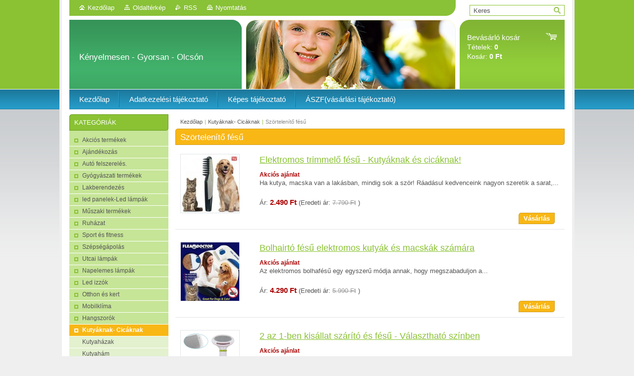

--- FILE ---
content_type: text/html; charset=UTF-8
request_url: https://www.neked.info/kutyaknak-cicaknak/szortelenito-fesu/
body_size: 7908
content:
<!--[if lte IE 9]><!DOCTYPE HTML PUBLIC "-//W3C//DTD HTML 4.01 Transitional//EN" "https://www.w3.org/TR/html4/loose.dtd"><![endif]-->
<!DOCTYPE html>

<!--[if IE]><html class="ie" lang="hu"><![endif]-->
<!--[if gt IE 9]><!--> 
<html lang="hu">
<!--<![endif]-->
<head>
	<!--[if lt IE 8]><meta http-equiv="X-UA-Compatible" content="IE=EmulateIE7"><![endif]--><!--[if IE 8]><meta http-equiv="X-UA-Compatible" content="IE=EmulateIE8"><![endif]--><!--[if IE 9]><meta http-equiv="X-UA-Compatible" content="IE=EmulateIE9"><![endif]-->
	<base href="https://www.neked.info/">
  <meta charset="utf-8">
  <meta name="description" content="">
  <meta name="keywords" content="szőrtelenítő,fésű,kutya fésű, cica fésű, ">
  <meta name="generator" content="Webnode">
  <meta name="apple-mobile-web-app-capable" content="yes">
  <meta name="apple-mobile-web-app-status-bar-style" content="black">
  <meta name="format-detection" content="telephone=no">
    <meta name="google-site-verification" content="dyS4P1XNbFelTuPWMogDW5tAWdbYesxt1uLMgBEqjoM">
  <link rel="icon" type="image/svg+xml" href="/favicon.svg" sizes="any">  <link rel="icon" type="image/svg+xml" href="/favicon16.svg" sizes="16x16">  <link rel="icon" href="/favicon.ico"><link rel="canonical" href="https://www.neked.info/kutyaknak-cicaknak/szortelenito-fesu/">
<script type="text/javascript">(function(i,s,o,g,r,a,m){i['GoogleAnalyticsObject']=r;i[r]=i[r]||function(){
			(i[r].q=i[r].q||[]).push(arguments)},i[r].l=1*new Date();a=s.createElement(o),
			m=s.getElementsByTagName(o)[0];a.async=1;a.src=g;m.parentNode.insertBefore(a,m)
			})(window,document,'script','//www.google-analytics.com/analytics.js','ga');ga('create', 'UA-797705-6', 'auto',{"name":"wnd_header"});ga('wnd_header.set', 'dimension1', 'W1');ga('wnd_header.set', 'anonymizeIp', true);ga('wnd_header.send', 'pageview');var _gaq = _gaq || [];
				  (function() {
					var ga = document.createElement('script'); ga.type = 'text/javascript'; ga.async = true;
					ga.src = ('https:' == location.protocol ? 'https://ssl' : 'https://www') + '.google-analytics.com/ga.js';
					var s = document.getElementsByTagName('script')[0]; s.parentNode.insertBefore(ga, s);
				  })(); _gaq.push(['_setAccount', 'UA-137811617-2']);_gaq.push(['_trackPageview']);_gaq.push(['_gat._anonymizeIp']);var pageTrackerAllTrackEvent=function(category,action,opt_label,opt_value){ga('send', 'event', category, action, opt_label, opt_value)};</script>
  <link rel="alternate" type="application/rss+xml" href="https://neked.info/rss/pf-all.xml" title="All products">
  <link rel="alternate" type="application/rss+xml" href="https://neked.info/rss/all.xml" title="Összes cikk">
<!--[if lte IE 9]><style type="text/css">.cke_skin_webnode iframe {vertical-align: baseline !important;}</style><![endif]-->
	<title>Szörtelenítő fésű :: neked.info</title>
	<meta name="robots" content="index, follow">
	<meta name="googlebot" content="index, follow">
	<link href="https://d11bh4d8fhuq47.cloudfront.net/_system/skins/v10/50001004/css/style.css" 
  rel="stylesheet" type="text/css" media="screen,projection,handheld,tv">
  <link href="https://d11bh4d8fhuq47.cloudfront.net/_system/skins/v10/50001004/css/print.css" rel="stylesheet" 
  type="text/css" media="print">
  <script type="text/javascript" src="https://d11bh4d8fhuq47.cloudfront.net/_system/skins/v10/50001004/js/functions.js">
  </script>
  <!--[if IE]>
  <script type="text/javascript" src="https://d11bh4d8fhuq47.cloudfront.net/_system/skins/v10/50001004/js/functions-ie.js">
  </script>
  <![endif]-->
        
	<!--[if gte IE 5]>
	<link rel="stylesheet" type="text/css" href="https://d11bh4d8fhuq47.cloudfront.net/_system/skins/v10/50001004/css/style-ie.css" media="screen,projection,handheld,tv">
	<![endif]-->

				<script type="text/javascript">
				/* <![CDATA[ */
					
					if (typeof(RS_CFG) == 'undefined') RS_CFG = new Array();
					RS_CFG['staticServers'] = new Array('https://d11bh4d8fhuq47.cloudfront.net/');
					RS_CFG['skinServers'] = new Array('https://d11bh4d8fhuq47.cloudfront.net/');
					RS_CFG['filesPath'] = 'https://www.neked.info/_files/';
					RS_CFG['filesAWSS3Path'] = 'https://11fdd61986.clvaw-cdnwnd.com/dd31985dde81ff789d10505238f2521a/';
					RS_CFG['lbClose'] = 'Bezárás';
					RS_CFG['skin'] = 'default';
					if (!RS_CFG['labels']) RS_CFG['labels'] = new Array();
					RS_CFG['systemName'] = 'Webnode';
						
					RS_CFG['responsiveLayout'] = 0;
					RS_CFG['mobileDevice'] = 0;
					RS_CFG['labels']['copyPasteSource'] = 'Olvass tovább:';
					
				/* ]]> */
				</script><script type="text/javascript" src="https://d11bh4d8fhuq47.cloudfront.net/_system/client/js/compressed/frontend.package.1-3-108.js?ph=11fdd61986"></script><style type="text/css"></style></head>

<body>	<!-- PAGE -->
	<div id="page">
		<div id="wrapper">
		
            
		 <!-- TOPBAR -->
     <div id="topBar">
        <ul id="quick">
          <li class="homepage"><a href="home/" 
          title="Ugrás a kezdőlapra">
          Kezdőlap</a></li>            
          <li class="sitemap"><a href="/sitemap/" 
          title="Ugrás az oldaltérképre.">
          Oldaltérkép</a></li>
          <li class="rss"><a href="/rss/" 
          title="RSS csatornák">RSS          </a></li>
          <li class="print"><a href="#" onclick="window.print(); return false;" 
          title="Oldal nyomtatása">
          Nyomtatás</a></li>
        </ul>
     </div>
		 <!-- /TOPBAR -->

     <!-- SEARCH -->
     


				<!-- SEARCH -->
				<div id="search" class="box">
					<div class="content">

		<form action="/search/" method="get" id="fulltextSearch">

							<fieldset>
								<label for="fulltextSearchText" class="hidden">Keresés:</label>
								<input type="text" id="fulltextSearchText" name="text" value="">
								<input class="submit" type="image" src="https://d11bh4d8fhuq47.cloudfront.net/_system/skins/v10/50001004/img/button-search.gif" alt="Keres">
								<script type="text/javascript">

									var ftText = document.getElementById("fulltextSearchText");

									if ( ftText.value == "" )
										ftText.value = "Keres";

									ftText.tabIndex = "1";

									// Doplneni udalosti onfocus a onblur na pole pro zadani vyhledavaneho textu
									ftText.onfocus	= function() { checkInputValue(this, "Keres"); };
									ftText.onblur		= function() { checkInputValue(this, "Keres"); };

									// Kontrola odesilaneho vyhledavaneho textu, aby se neodesilal vychozi text
									document.getElementById("fulltextSearch").onsubmit = function() { return checkFormValue("Keres"); };

								</script>
							</fieldset>

		</form>

					</div><!-- / class="content" -->
				</div><!-- / id="search" class="box" -->
				<!-- / SEARCH -->


				<hr class="hidden">


				 <!-- / SEARCH --> 

      
      			               		
<!-- HEADER -->
<div id="header">
<div id="header_box">

        <!-- ILLUSTRATION -->
        <div id="illustration">
          <div id="logo"><a href="home/" title="Ugrás a kezdőlapra"><span id="rbcSystemIdentifierLogo" style="visibility: hidden;">neked.info</span></a></div>				  <h3 id="slogan"><span id="rbcCompanySlogan" class="rbcNoStyleSpan">Kényelmesen - Gyorsan - Olcsón</span></h3>	
          <img src="https://d11bh4d8fhuq47.cloudfront.net/_system/skins/v10/50001004/img/illustration.jpg?ph=11fdd61986" width="780" height="140" alt="">		
          <span class="masque"><!-- masque --></span>			      
				</div><!-- / id="illustration" -->
				<!-- / ILLUSTRATION -->

        <!-- cartInfo -->
        <div id="cartInfo">
				<div id="cartInfo_in">
			  <a href="es-cart/">				
				<span class="cart-title">Bevásárló kosár</span><br />
        Tételek: 
				<span class="items">0</span><br />
        Kosár:				<span class="price">0 Ft</span>
        </a>
        </div><!-- /cartInfo_in --> 
        </div><!-- /cartInfo --> 
        <!-- /cartInfo -->
 
        
</div><!-- /header_box --> 
</div><!-- / id="header" -->
<!-- / HEADER -->
      

      <!-- MENU --> 
			<hr class="hidden">
            <script type="text/javascript">
            /* <![CDATA[ */
                RubicusFrontendIns.addAbsoluteHeaderBlockId('menuzone');
            /* ]]> */
            </script>
        


      <div id="menuzone">


		<ul class="menu">
	<li class="first">
  
      <a href="/home/">
    
      <span>Kezdőlap</span>
      
  </a>
  
  </li>
	<li>
  
      <a href="/adatkezelesi-tajekoztato/">
    
      <span>Adatkezelési tájékoztató</span>
      
  </a>
  
  </li>
	<li>
  
      <a href="/kepes-tajekoztato/">
    
      <span>Képes tájékoztató</span>
      
  </a>
  
  </li>
	<li class="last">
  
      <a href="/aszf-vasarlasi-tajekoztato/">
    
      <span>ÁSZF(vásárlási tájékoztató)</span>
      
  </a>
  
  </li>
</ul>

      </div>

					
			<hr class="hidden">
      <!-- /MENU -->
      
      
      				
     <!-- MAIN ZONE -->
			<div id="main" class="floatRight">

				<hr class="hidden">

				<!-- NAVIGATOR -->
				<div id="pageNavigator" class="rbcContentBlock"><a href="/home/">Kezdőlap</a><span> | </span><a href="/kutyaknak-cicaknak/">Kutyáknak- Cicáknak</a><span> | </span><span id="navCurrentPage">Szörtelenítő fésű</span><hr class="hidden"></div>				<!-- / NAVIGATOR -->

				<!-- CONTENT -->
				<div id="content">

					<!-- CENTER ZONE ~ MAIN -->
					<div id="mainZone" class="colA">

          			                        <!-- SHOP -->                        <div class="box shop shopList products">                            <div class="content list shopInput-hidden">                                <h2><span>Szörtelenítő fésű</span></h2>																			                                            <div class="item product withImage">                                    <h3 class="title"><a href="/products/elektromos-szortelenito-fesu-kutyanak-es-cicaknak/">Elektromos trimmelő fésű - Kutyáknak és cicáknak!</a></h3>                                    			                <span class="image"><a href="/products/elektromos-szortelenito-fesu-kutyanak-es-cicaknak/" title="Termék leírásának megjelenítése"><img src="https://11fdd61986.clvaw-cdnwnd.com/dd31985dde81ff789d10505238f2521a/system_preview_small_200005292-cd977ce8ed/elefésű utyáknak.jpg" width="118" height="118" alt="Elektromos trimmelő fésű - Kutyáknak és cicáknak!"></a></span>					                                                                        <div class="wsw">                                        							<span class="sale">Akciós ajánlat</span>           		                                                                                <p class="description">Ha kutya, macska van a lakásban, mindig sok a ször!
Ráadásul kedvenceink nagyon szeretik a sarat,...</p>                                                                                                                                                                <p class="price"> Ár: <ins>2.490 Ft</ins>     							<span class="common">				(Eredeti ár:         <del>7.790 Ft</del>)</span>        <!-- common End-User price -->           					                                             </p>							<form class="addToBasket" action="/kutyaknak-cicaknak/szortelenito-fesu/" method="post">	                <div class="form">                         <input type="hidden" name="quantity" id="quantity_200010608" value="1" maxlength="2">                        <input type="hidden" name="buyItem" value="200010608"> 	                    <div class="button" onmouseout="this.className='button';" onmouseover="this.className='button hoverButton';"><div class="rightTop"><div class="leftBottom"><div class="rightBottom">	                        <button type="submit">Vásárlás</button>	                    </div></div></div></div>	                </div>	            </form>					           		                                                                                            </div><!-- / class="wsw" -->                                                                    </div><!-- / class="item product withImage" -->													<p class="hidden">&mdash;&mdash;&mdash;&mdash;&mdash;</p>									                                            <div class="item product withImage">                                    <h3 class="title"><a href="/products/elektromos-bolhairto-fesu-kutyak-es-macskak-szamara/">Bolhairtó fésű elektromos kutyák és macskák számára</a></h3>                                    			                <span class="image"><a href="/products/elektromos-bolhairto-fesu-kutyak-es-macskak-szamara/" title="Termék leírásának megjelenítése"><img src="https://11fdd61986.clvaw-cdnwnd.com/dd31985dde81ff789d10505238f2521a/system_preview_small_200005337-883c98934f/flea9.jpg" width="118" height="118" alt="Bolhairtó fésű elektromos kutyák és macskák számára"></a></span>					                                                                        <div class="wsw">                                        							<span class="sale">Akciós ajánlat</span>           		                                                                                <p class="description">Az elektromos bolhafésű&nbsp;egy egyszerű módja annak, hogy megszabaduljon&nbsp;a...</p>                                                                                                                                                                <p class="price"> Ár: <ins>4.290 Ft</ins>     							<span class="common">				(Eredeti ár:         <del>5.990 Ft</del>)</span>        <!-- common End-User price -->           					                                             </p>							<form class="addToBasket" action="/kutyaknak-cicaknak/szortelenito-fesu/" method="post">	                <div class="form">                         <input type="hidden" name="quantity" id="quantity_200013657" value="1" maxlength="2">                        <input type="hidden" name="buyItem" value="200013657"> 	                    <div class="button" onmouseout="this.className='button';" onmouseover="this.className='button hoverButton';"><div class="rightTop"><div class="leftBottom"><div class="rightBottom">	                        <button type="submit">Vásárlás</button>	                    </div></div></div></div>	                </div>	            </form>					           		                                                                                            </div><!-- / class="wsw" -->                                                                    </div><!-- / class="item product withImage" -->																				                                            <div class="item product withImage">                                    <h3 class="title"><a href="/products/a2-az-1-ben-kisallat-szarito-es-fesu-feher-zold-szinben/">2 az 1-ben kisállat szárító és fésű - Választható színben</a></h3>                                    			                <span class="image"><a href="/products/a2-az-1-ben-kisallat-szarito-es-fesu-feher-zold-szinben/" title="Termék leírásának megjelenítése"><img src="https://11fdd61986.clvaw-cdnwnd.com/dd31985dde81ff789d10505238f2521a/system_preview_small_200006049-99a7e99a81/kutya banner neked.info.png" width="118" height="118" alt="2 az 1-ben kisállat szárító és fésű - Választható színben"></a></span>					                                                                        <div class="wsw">                                        							<span class="sale">Akciós ajánlat</span>           		                                                                                <p class="description">A kedvenced nem szeret fürdeni? Esetleg fél a hangos hajszárítótól? Ez a kis kompakt készülék remek...</p>                                                                                                                                                                <p class="price"> Ár: <ins>6.990 Ft</ins>     							<span class="common">				(Eredeti ár:         <del>10.990 Ft</del>)</span>        <!-- common End-User price -->           					                                             </p>							<form class="addToBasket" action="/kutyaknak-cicaknak/szortelenito-fesu/" method="post">	                <div class="form">                         <input type="hidden" name="quantity" id="quantity_200017473,Fehér-Zöld," value="1" maxlength="2">                        <input type="hidden" name="buyItem" value="200017473,Fehér-Zöld,"> 	                    <div class="button" onmouseout="this.className='button';" onmouseover="this.className='button hoverButton';"><div class="rightTop"><div class="leftBottom"><div class="rightBottom">	                        <button type="submit">Vásárlás</button>	                    </div></div></div></div>	                </div>	            </form>					           		                                                                                            </div><!-- / class="wsw" -->                                                                    </div><!-- / class="item product withImage" -->																	                <div class="cleaner"><!-- / --></div>                                <!-- PAGING -->                                <div class="pagination">                                    <p class="hidden">&mdash;&mdash;&mdash;</p>                                                                    </div><!-- / class="pagination" -->                                <!-- / PAGING -->                            </div><!-- / class="content list" -->                        </div><!-- / class="box shop shopList products" -->                        <!-- / SHOP -->                        <hr class="hidden">					                        <!-- SHOP -->                        <div class="box shop shopGallery shopSale">                            <div class="content">                                <h2><span>Legújabb termékek</span></h2>					    <div class="item item-1">    <h3><a href="/products/bps-kutyaham-puha-parnaval-m-meretben/">    BPS Kutyahám puha párnával - M méretben</a></h3>                                  					<div class="image">                <div class="in">                    <a class="over" href="/products/bps-kutyaham-puha-parnaval-m-meretben/" title="Termék leírásának megjelenítése"><span><span>BPS Kutyahám puha párnával - M méretben</span></span></a>                    <table><tr><td>                        <img src="https://11fdd61986.clvaw-cdnwnd.com/dd31985dde81ff789d10505238f2521a/system_preview_small_200005744-ef370ef372/feketeham.png" width="118" height="109" alt="BPS Kutyahám puha párnával - M méretben">                    </td></tr></table>                </div>            </div>		                             <div class="obsah">                        <p class="price">                <del title="Eredeti ár">6.690 Ft</del>             <ins>2.690 Ft</ins>    <br />        </p></div><!-- obsah -->                    </div><!-- class="item" -->                                 <div class="cleaner-1"><!-- / --></div>					<p class="hidden">&mdash;&mdash;&mdash;&mdash;&mdash;</p>		    <div class="item item-2">    <h3><a href="/products/bps-barna-kutyaham-puha-parnaval-l-meretben/">    BPS Kutyahám puha párnával - L méretben </a></h3>                                  					<div class="image">                <div class="in">                    <a class="over" href="/products/bps-barna-kutyaham-puha-parnaval-l-meretben/" title="Termék leírásának megjelenítése"><span><span>BPS Kutyahám puha párnával - L méretben </span></span></a>                    <table><tr><td>                        <img src="https://11fdd61986.clvaw-cdnwnd.com/dd31985dde81ff789d10505238f2521a/system_preview_small_200005744-ef370ef372/feketeham.png" width="118" height="109" alt="BPS Kutyahám puha párnával - L méretben ">                    </td></tr></table>                </div>            </div>		                             <div class="obsah">                        <p class="price">                <del title="Eredeti ár">7.280 Ft</del>             <ins>3.280 Ft</ins>    <br />        </p></div><!-- obsah -->                    </div><!-- class="item" -->                                 <div class="cleaner-2"><!-- / --></div>					<p class="hidden">&mdash;&mdash;&mdash;&mdash;&mdash;</p>		    <div class="item item-3">    <h3><a href="/products/bps-kutyaham-puha-parnaval-s-meretben/">    BPS  Kutyahám puha párnával - S méretben </a></h3>                                  					<div class="image">                <div class="in">                    <a class="over" href="/products/bps-kutyaham-puha-parnaval-s-meretben/" title="Termék leírásának megjelenítése"><span><span>BPS  Kutyahám puha párnával - S méretben </span></span></a>                    <table><tr><td>                        <img src="https://11fdd61986.clvaw-cdnwnd.com/dd31985dde81ff789d10505238f2521a/system_preview_small_200005744-ef370ef372/feketeham.png" width="118" height="109" alt="BPS  Kutyahám puha párnával - S méretben ">                    </td></tr></table>                </div>            </div>		                             <div class="obsah">                        <p class="price">                <del title="Eredeti ár">6.400 Ft</del>             <ins>2.400 Ft</ins>    <br />        </p></div><!-- obsah -->                    </div><!-- class="item" -->                                 <div class="cleaner-3"><!-- / --></div>		                                <div class="cleaner"><!-- / --></div>                            </div><!-- / class="content list" -->                        </div><!-- / class="box shop shopGallery" -->                        <!-- / SHOP -->                        <hr class="hidden">		
					</div><!-- / id="mainZone" class="colA" -->
					<!-- / CENTER ZONE ~ MAIN -->

				</div><!-- / id="content" -->
				<!-- / CONTENT -->

			</div><!-- / id="main" class="floatRight" -->
			<!-- / MAIN ZONE -->





<!-- SIDEBAR -->
<div id="sidebar" class="colD floatLeft">





				<!-- ESHOP CATEGORIES -->
				<div id="rbcEsCategories" class="box">
					<div class="content">

						<h2><span>Kategóriák</span></h2>

		<ul class="ProductCategories">
	<li class="first">		<a href="/akcios-termekek/">		<span>Akciós termékek</span>	</a>	</li>
	<li>		<a href="/ajandekozas/">		<span>Ajándékozás</span>	</a>	</li>
	<li>		<a href="/auto-felszereles/">		<span>Autó felszerelés.</span>	</a>	</li>
	<li>		<a href="/gyogyaszati-termekek/">		<span>Gyógyászati termékek</span>	</a>	</li>
	<li>		<a href="/lakberendezes/">		<span>Lakberendezés</span>	</a>	</li>
	<li>		<a href="/led-panelek/">		<span>led panelek-Led lámpák</span>	</a>	</li>
	<li>		<a href="/muszaki-termekek/">		<span>Műszaki termékek</span>	</a>	</li>
	<li>		<a href="/ruhazat/">		<span>Ruházat</span>	</a>	</li>
	<li>		<a href="/sport-es-fitness/">		<span>Sport és fitness</span>	</a>	</li>
	<li>		<a href="/szepsegapolas/">		<span>Szépségápolás</span>	</a>	</li>
	<li>		<a href="/utcai-lampak/">		<span>Utcai lámpák</span>	</a>	</li>
	<li>		<a href="/napelemes-lampak/">		<span>Napelemes lámpák</span>	</a>	</li>
	<li>		<a href="/led-izzok/">		<span>Led izzók</span>	</a>	</li>
	<li>		<a href="/otthon-es-kert/">		<span>Otthon és kert</span>	</a>	</li>
	<li>		<a href="/mobilklima/">		<span>Mobilklíma</span>	</a>	</li>
	<li>		<a href="/hangszorok/">		<span>Hangszorók</span>	</a>	</li>
	<li class="open last selected">		<a href="/kutyaknak-cicaknak/">		<span>Kutyáknak- Cicáknak</span>	</a>	
	<ul class="level1">
		<li class="first">		<a href="/kutyaknak-cicaknak/kutyahazak/">		<span>Kutyaházak</span>	</a>	</li>
		<li>		<a href="/kutyaknak-cicaknak/kutyaham/">		<span>Kutyahám</span>	</a>	</li>
		<li>		<a href="/kutyaknak-cicaknak/kutyanyakorv/">		<span>Kutyanyakörv</span>	</a>	</li>
		<li class="selected activeSelected">		<a href="/kutyaknak-cicaknak/szortelenito-fesu/">		<span>Szörtelenítő fésű</span>	</a>	</li>
		<li>		<a href="/kutyaknak-cicaknak/kutyaporaz/">		<span>Kutyapóráz</span>	</a>	</li>
		<li>		<a href="/kutyaknak-cicaknak/kutyapelenka/">		<span>Kutyapelenka</span>	</a>	</li>
		<li>		<a href="/kutyaknak-cicaknak/tuzelobugyi/">		<span>Tüzelőbugyi</span>	</a>	</li>
		<li>		<a href="/kutyaknak-cicaknak/macska/">		<span>Macska</span>	</a>	</li>
		<li>		<a href="/kutyaknak-cicaknak/kutyafekhely/">		<span>Kutyafekhely</span>	</a>	</li>
		<li>		<a href="/kutyaknak-cicaknak/vedogaller-kutyaknak/">		<span>Védőgallér kutyáknak</span>	</a>	</li>
		<li>		<a href="/kutyaknak-cicaknak/kutyajatekok/">		<span>Kutyajátékok</span>	</a>	</li>
		<li class="last">		<a href="/kutyaknak-cicaknak/hordozotaska/">		<span>Hordozótáska</span>	</a>	</li>
	</ul>
	</li>
</ul>

						</div><!-- / class="content" -->
					</div><!-- / id="rbcEshopCategories" class="box" -->
					<!-- / ESHOP CATEGORIES -->

					<hr class="hidden">


					




						<!-- CONTACT -->
						<div class="box contact">
							<div class="content">

								<h2><span>Elérhetőség</span></h2>

		

								<address>
									<strong>Mery Style Shop Kft</strong>
									

									<br class="hidden">
									<span class="address">
6400 Kiskunhalas<br />
Körősi út.9
									</span>

	
									

									<br class="hidden">
									<span class="email">
										<a href="&#109;&#97;&#105;&#108;&#116;&#111;:&#109;&#101;&#114;&#121;&#115;&#116;&#121;&#108;&#101;&#107;&#102;&#116;&#64;&#103;&#109;&#97;&#105;&#108;&#46;&#99;&#111;&#109;"><span id="rbcContactEmail">&#109;&#101;&#114;&#121;&#115;&#116;&#121;&#108;&#101;&#107;&#102;&#116;&#64;&#103;&#109;&#97;&#105;&#108;&#46;&#99;&#111;&#109;</span></a>
									</span>

	
									

									<br class="hidden">
									<span class="phone">
06-30/8978437
									</span>

	
                                    

                                    <br class="hidden">
                                    <span class="misc">
Ügyfél szolgálat.<br />
9h-tól 13-h -ig
                                    </span>

    
								</address>

		

							</div><!-- / class="content" -->
						</div><!-- / class="box contact" -->
						<!-- / CONTACT -->


						<hr class="hidden">


					



</div><!-- / id="sidebar" class="colD floatLeft" -->
<!-- / SIDEBAR -->

		</div><!-- / id="wrapper" -->


        
            <div id="languageSelect"></div>			
          
            

        
		<hr class="hidden">

		<!-- FOOTER -->
		<div id="footer">
			<p><span id="rbcFooterText" class="rbcNoStyleSpan">neked.info© 2014 Minden jog fenntartva.</span></p>
			<p id="rubicus"><span class="rbcSignatureText"><a href="https://www.webnode.hu?utm_source=brand&amp;utm_medium=footer&amp;utm_campaign=premium" rel="nofollow" >Webnode</a> webáruház szolgáltatással létrehozva.</span></p>
		</div><!-- / id="footer" -->
		<!-- / FOOTER -->

	</div><!-- / id="page" -->
	<!-- / PAGE -->


<script src="https://d11bh4d8fhuq47.cloudfront.net/_system/skins/v10/50001004/js/Menu.js" type="text/javascript"></script>

    <script type="text/javascript">
    /* <![CDATA[ */

        build_menu();

    /* ]]> */
    </script>


	<script type="text/javascript">
		/* <![CDATA[ */

			RubicusFrontendIns.addObserver
			({

				onContentChange: function ()
				{
					RubicusFrontendIns.faqInit('faq', 'answerBlock');
				},

				onStartSlideshow: function()
				{
					$('slideshowControl').innerHTML	= 'Diavetítés szüneteltetése';
					$('slideshowControl').title			= 'A képek automatikus vetítésének szüneteltetése';
					slideshowHover($('slideshowControl'), true);

					$('slideshowControl').onclick		= RubicusFrontendIns.stopSlideshow.bind(RubicusFrontendIns);
				},

				onStopSlideshow: function()
				{
					$('slideshowControl').innerHTML	= 'Diavetítés indítása';
					$('slideshowControl').title			= 'Képek diavetítésének indítása';
					slideshowHover($('slideshowControl'), true);

					$('slideshowControl').onclick		= RubicusFrontendIns.startSlideshow.bind(RubicusFrontendIns);
				},

				onShowImage: function()
				{
					if (RubicusFrontendIns.isSlideshowMode())
					{
						$('slideshowControl').innerHTML	= 'Diavetítés szüneteltetése';
						$('slideshowControl').title			= 'A képek automatikus vetítésének szüneteltetése';
						slideshowHover($('slideshowControl'), false);

						$('slideshowControl').onclick		= RubicusFrontendIns.stopSlideshow.bind(RubicusFrontendIns);
					}
				}

			});

			RubicusFrontendIns.faqInit('faq', 'answerBlock');

			RubicusFrontendIns.addFileToPreload('https://d11bh4d8fhuq47.cloudfront.net/_system/skins/v10/50001004/img/loading.gif');
			RubicusFrontendIns.addFileToPreload('https://d11bh4d8fhuq47.cloudfront.net/_system/skins/v10/50001004/img/button-hover.png');
			RubicusFrontendIns.addFileToPreload('https://d11bh4d8fhuq47.cloudfront.net/_system/skins/v10/50001004/img/button-fulltext-hover.png');
			RubicusFrontendIns.addFileToPreload('https://d11bh4d8fhuq47.cloudfront.net/_system/skins/v10/50001004/img/slideshow-start-hover.png');
			RubicusFrontendIns.addFileToPreload('https://d11bh4d8fhuq47.cloudfront.net/_system/skins/v10/50001004/img/slideshow-pause-hover.png');

		/* ]]> */
	</script>

<div id="rbcFooterHtml"></div><script type="text/javascript"></script><script type="text/javascript">var keenTrackerCmsTrackEvent=function(id){if(typeof _jsTracker=="undefined" || !_jsTracker){return false;};try{var name=_keenEvents[id];var keenEvent={user:{u:_keenData.u,p:_keenData.p,lc:_keenData.lc,t:_keenData.t},action:{identifier:id,name:name,category:'cms',platform:'WND1',version:'2.1.157'},browser:{url:location.href,ua:navigator.userAgent,referer_url:document.referrer,resolution:screen.width+'x'+screen.height,ip:'3.145.89.156'}};_jsTracker.jsonpSubmit('PROD',keenEvent,function(err,res){});}catch(err){console.log(err)};};</script></body>
</html>
